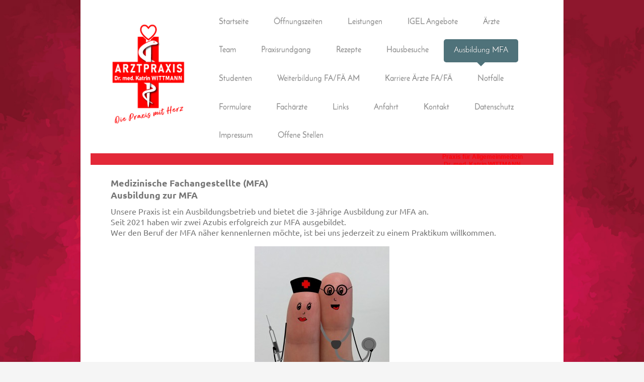

--- FILE ---
content_type: text/html; charset=UTF-8
request_url: https://www.arzt-denkendorf.de/ausbildung-mfa/
body_size: 7441
content:
<!DOCTYPE html>
<html lang="de"  ><head prefix="og: http://ogp.me/ns# fb: http://ogp.me/ns/fb# business: http://ogp.me/ns/business#">
    <meta http-equiv="Content-Type" content="text/html; charset=utf-8"/>
    <meta name="generator" content="IONOS MyWebsite"/>
        
    <link rel="dns-prefetch" href="//cdn.website-start.de/"/>
    <link rel="dns-prefetch" href="//103.mod.mywebsite-editor.com"/>
    <link rel="dns-prefetch" href="https://103.sb.mywebsite-editor.com/"/>
    <link rel="shortcut icon" href="https://www.arzt-denkendorf.de/s/misc/favicon.png?1593357626"/>
        <link rel="apple-touch-icon" href="https://www.arzt-denkendorf.de/s/misc/touchicon.png?1593357725"/>
        <title>Allgemeinarztpraxis Denkendorf - Ausbildung MFA</title>
    
    <style type="text/css">@media screen and (min-device-width: 1024px) {
            .mediumScreenDisabled { display:block }
            .smallScreenDisabled { display:block }
        }
        @media screen and (max-device-width: 1024px) { .mediumScreenDisabled { display:none } }
        @media screen and (max-device-width: 568px) { .smallScreenDisabled { display:none } }
                @media screen and (min-width: 1024px) {
            .mobilepreview .mediumScreenDisabled { display:block }
            .mobilepreview .smallScreenDisabled { display:block }
        }
        @media screen and (max-width: 1024px) { .mobilepreview .mediumScreenDisabled { display:none } }
        @media screen and (max-width: 568px) { .mobilepreview .smallScreenDisabled { display:none } }</style>
    <meta name="viewport" content="width=1025"/>

<meta name="format-detection" content="telephone=no"/>
        <meta name="keywords" content="Allgemeinarztpraxis, Ganzheitliche Medizin, Fachärztin für Allgemeinmedizin, Denkendorf"/>
            <meta name="description" content="Neue Seite"/>
            <meta name="robots" content="index,follow"/>
        <link href="//cdn.website-start.de/templates/2111/style.css?1758547156484" rel="stylesheet" type="text/css"/>
    <link href="https://www.arzt-denkendorf.de/s/style/theming.css?1764524392" rel="stylesheet" type="text/css"/>
    <link href="//cdn.website-start.de/app/cdn/min/group/web.css?1758547156484" rel="stylesheet" type="text/css"/>
<link href="//cdn.website-start.de/app/cdn/min/moduleserver/css/de_DE/common,shoppingbasket?1758547156484" rel="stylesheet" type="text/css"/>
    <link href="//cdn.website-start.de/app/cdn/min/group/mobilenavigation.css?1758547156484" rel="stylesheet" type="text/css"/>
    <link href="https://103.sb.mywebsite-editor.com/app/logstate2-css.php?site=844558354&amp;t=1768663868" rel="stylesheet" type="text/css"/>

<script type="text/javascript">
    /* <![CDATA[ */
var stagingMode = '';
    /* ]]> */
</script>
<script src="https://103.sb.mywebsite-editor.com/app/logstate-js.php?site=844558354&amp;t=1768663868"></script>

    <link href="//cdn.website-start.de/templates/2111/print.css?1758547156484" rel="stylesheet" media="print" type="text/css"/>
    <script type="text/javascript">
    /* <![CDATA[ */
    var systemurl = 'https://103.sb.mywebsite-editor.com/';
    var webPath = '/';
    var proxyName = '';
    var webServerName = 'www.arzt-denkendorf.de';
    var sslServerUrl = 'https://www.arzt-denkendorf.de';
    var nonSslServerUrl = 'http://www.arzt-denkendorf.de';
    var webserverProtocol = 'http://';
    var nghScriptsUrlPrefix = '//103.mod.mywebsite-editor.com';
    var sessionNamespace = 'DIY_SB';
    var jimdoData = {
        cdnUrl:  '//cdn.website-start.de/',
        messages: {
            lightBox: {
    image : 'Bild',
    of: 'von'
}

        },
        isTrial: 0,
        pageId: 925947562    };
    var script_basisID = "844558354";

    diy = window.diy || {};
    diy.web = diy.web || {};

        diy.web.jsBaseUrl = "//cdn.website-start.de/s/build/";

    diy.context = diy.context || {};
    diy.context.type = diy.context.type || 'web';
    /* ]]> */
</script>

<script type="text/javascript" src="//cdn.website-start.de/app/cdn/min/group/web.js?1758547156484" crossorigin="anonymous"></script><script type="text/javascript" src="//cdn.website-start.de/s/build/web.bundle.js?1758547156484" crossorigin="anonymous"></script><script type="text/javascript" src="//cdn.website-start.de/app/cdn/min/group/mobilenavigation.js?1758547156484" crossorigin="anonymous"></script><script src="//cdn.website-start.de/app/cdn/min/moduleserver/js/de_DE/common,shoppingbasket?1758547156484"></script>
<script type="text/javascript" src="https://cdn.website-start.de/proxy/apps/pagh4b/resource/dependencies/"></script><script type="text/javascript">
                    if (typeof require !== 'undefined') {
                        require.config({
                            waitSeconds : 10,
                            baseUrl : 'https://cdn.website-start.de/proxy/apps/pagh4b/js/'
                        });
                    }
                </script><script type="text/javascript" src="//cdn.website-start.de/app/cdn/min/group/pfcsupport.js?1758547156484" crossorigin="anonymous"></script>    <meta property="og:type" content="business.business"/>
    <meta property="og:url" content="https://www.arzt-denkendorf.de/ausbildung-mfa/"/>
    <meta property="og:title" content="Allgemeinarztpraxis Denkendorf - Ausbildung MFA"/>
            <meta property="og:description" content="Neue Seite"/>
                <meta property="og:image" content="https://www.arzt-denkendorf.de/s/misc/logo.png?t=1764539463"/>
        <meta property="business:contact_data:country_name" content="Deutschland"/>
    <meta property="business:contact_data:street_address" content="Ringstraße 2"/>
    <meta property="business:contact_data:locality" content="Denkendorf"/>
    
    <meta property="business:contact_data:email" content="info@arzt-denkendorf.de"/>
    <meta property="business:contact_data:postal_code" content="85095"/>
    <meta property="business:contact_data:phone_number" content="+49 8466 1011"/>
    <meta property="business:contact_data:fax_number" content="+49 8466 1705"/>
    
<meta property="business:hours:day" content="MONDAY"/><meta property="business:hours:start" content="08:00"/><meta property="business:hours:end" content="12:00"/><meta property="business:hours:day" content="MONDAY"/><meta property="business:hours:start" content="15:30"/><meta property="business:hours:end" content="17:30"/><meta property="business:hours:day" content="TUESDAY"/><meta property="business:hours:start" content="08:00"/><meta property="business:hours:end" content="12:00"/><meta property="business:hours:day" content="TUESDAY"/><meta property="business:hours:start" content="14:00"/><meta property="business:hours:end" content="16:00"/><meta property="business:hours:day" content="WEDNESDAY"/><meta property="business:hours:start" content="07:00"/><meta property="business:hours:end" content="12:00"/><meta property="business:hours:day" content="THURSDAY"/><meta property="business:hours:start" content="08:00"/><meta property="business:hours:end" content="12:00"/><meta property="business:hours:day" content="THURSDAY"/><meta property="business:hours:start" content="15:30"/><meta property="business:hours:end" content="17:30"/><meta property="business:hours:day" content="FRIDAY"/><meta property="business:hours:start" content="08:00"/><meta property="business:hours:end" content="12:00"/></head>


<body class="body   cc-pagemode-default diyfeNoSidebar diy-market-de_DE" data-pageid="925947562" id="page-925947562">
    
    <div class="diyw">
        <div class="diyweb">
  
<nav id="diyfeMobileNav" class="diyfeCA diyfeCA2" role="navigation">
    <a title="Navigation aufklappen/zuklappen">Navigation aufklappen/zuklappen</a>
    <ul class="mainNav1"><li class=" hasSubNavigation"><a data-page-id="919737992" href="https://www.arzt-denkendorf.de/" class=" level_1"><span>Startseite</span></a></li><li class=" hasSubNavigation"><a data-page-id="925947590" href="https://www.arzt-denkendorf.de/öffnungszeiten/" class=" level_1"><span>Öffnungszeiten</span></a></li><li class=" hasSubNavigation"><a data-page-id="925947545" href="https://www.arzt-denkendorf.de/leistungen/" class=" level_1"><span>Leistungen</span></a></li><li class=" hasSubNavigation"><a data-page-id="919738003" href="https://www.arzt-denkendorf.de/igel-angebote/" class=" level_1"><span>IGEL Angebote</span></a></li><li class=" hasSubNavigation"><a data-page-id="925947584" href="https://www.arzt-denkendorf.de/ärzte/" class=" level_1"><span>Ärzte</span></a></li><li class=" hasSubNavigation"><a data-page-id="925947585" href="https://www.arzt-denkendorf.de/team/" class=" level_1"><span>Team</span></a></li><li class=" hasSubNavigation"><a data-page-id="919737993" href="https://www.arzt-denkendorf.de/praxisrundgang/" class=" level_1"><span>Praxisrundgang</span></a></li><li class=" hasSubNavigation"><a data-page-id="925938225" href="https://www.arzt-denkendorf.de/rezepte/" class=" level_1"><span>Rezepte</span></a></li><li class=" hasSubNavigation"><a data-page-id="925947589" href="https://www.arzt-denkendorf.de/hausbesuche/" class=" level_1"><span>Hausbesuche</span></a></li><li class="current hasSubNavigation"><a data-page-id="925947562" href="https://www.arzt-denkendorf.de/ausbildung-mfa/" class="current level_1"><span>Ausbildung MFA</span></a></li><li class=" hasSubNavigation"><a data-page-id="925947564" href="https://www.arzt-denkendorf.de/studenten/" class=" level_1"><span>Studenten</span></a></li><li class=" hasSubNavigation"><a data-page-id="925950032" href="https://www.arzt-denkendorf.de/weiterbildung-fa-fä-am/" class=" level_1"><span>Weiterbildung FA/FÄ AM</span></a></li><li class=" hasSubNavigation"><a data-page-id="925947625" href="https://www.arzt-denkendorf.de/karriere-ärzte-fa-fä/" class=" level_1"><span>Karriere Ärzte FA/FÄ</span></a></li><li class=" hasSubNavigation"><a data-page-id="919738002" href="https://www.arzt-denkendorf.de/notfälle/" class=" level_1"><span>Notfälle</span></a></li><li class=" hasSubNavigation"><a data-page-id="925938226" href="https://www.arzt-denkendorf.de/formulare/" class=" level_1"><span>Formulare</span></a></li><li class=" hasSubNavigation"><a data-page-id="925947623" href="https://www.arzt-denkendorf.de/fachärzte/" class=" level_1"><span>Fachärzte</span></a></li><li class=" hasSubNavigation"><a data-page-id="919764692" href="https://www.arzt-denkendorf.de/links/" class=" level_1"><span>Links</span></a></li><li class=" hasSubNavigation"><a data-page-id="919738005" href="https://www.arzt-denkendorf.de/anfahrt/" class=" level_1"><span>Anfahrt</span></a></li><li class=" hasSubNavigation"><a data-page-id="919738004" href="https://www.arzt-denkendorf.de/kontakt/" class=" level_1"><span>Kontakt</span></a></li><li class=" hasSubNavigation"><a data-page-id="925895969" href="https://www.arzt-denkendorf.de/datenschutz/" class=" level_1"><span>Datenschutz</span></a></li><li class=" hasSubNavigation"><a data-page-id="919738006" href="https://www.arzt-denkendorf.de/impressum/" class=" level_1"><span>Impressum</span></a></li><li class=" hasSubNavigation"><a data-page-id="925976481" href="https://www.arzt-denkendorf.de/offene-stellen/" class=" level_1"><span>Offene Stellen</span></a></li></ul></nav>
	<div class="diywebLogoNav">
		<div class="diywebLiveArea">
			<div class="diywebMainGutter">
				<div class="diyfeGridGroup diyfeCA diyfeCA1">
					<div class="diywebLogo diyfeGE">
						<div class="diywebGutter">
							
    <style type="text/css" media="all">
        /* <![CDATA[ */
                .diyw #website-logo {
            text-align: center !important;
                        padding: 21px 0;
                    }
        
                /* ]]> */
    </style>

    <div id="website-logo">
            <a href="https://www.arzt-denkendorf.de/"><img class="website-logo-image" width="472" src="https://www.arzt-denkendorf.de/s/misc/logo.png?t=1764539463" alt=""/></a>

            
            </div>


						</div>
					</div>
					<div class="diywebNav diywebNavMain diywebNav1 diyfeCA2 diywebNavHorizontal diyfeGE">
						<div class="diywebGutter">
							<div class="webnavigation"><ul id="mainNav1" class="mainNav1"><li class="navTopItemGroup_1"><a data-page-id="919737992" href="https://www.arzt-denkendorf.de/" class="level_1"><span>Startseite</span></a></li><li class="navTopItemGroup_2"><a data-page-id="925947590" href="https://www.arzt-denkendorf.de/öffnungszeiten/" class="level_1"><span>Öffnungszeiten</span></a></li><li class="navTopItemGroup_3"><a data-page-id="925947545" href="https://www.arzt-denkendorf.de/leistungen/" class="level_1"><span>Leistungen</span></a></li><li class="navTopItemGroup_4"><a data-page-id="919738003" href="https://www.arzt-denkendorf.de/igel-angebote/" class="level_1"><span>IGEL Angebote</span></a></li><li class="navTopItemGroup_5"><a data-page-id="925947584" href="https://www.arzt-denkendorf.de/ärzte/" class="level_1"><span>Ärzte</span></a></li><li class="navTopItemGroup_6"><a data-page-id="925947585" href="https://www.arzt-denkendorf.de/team/" class="level_1"><span>Team</span></a></li><li class="navTopItemGroup_7"><a data-page-id="919737993" href="https://www.arzt-denkendorf.de/praxisrundgang/" class="level_1"><span>Praxisrundgang</span></a></li><li class="navTopItemGroup_8"><a data-page-id="925938225" href="https://www.arzt-denkendorf.de/rezepte/" class="level_1"><span>Rezepte</span></a></li><li class="navTopItemGroup_9"><a data-page-id="925947589" href="https://www.arzt-denkendorf.de/hausbesuche/" class="level_1"><span>Hausbesuche</span></a></li><li class="navTopItemGroup_10"><a data-page-id="925947562" href="https://www.arzt-denkendorf.de/ausbildung-mfa/" class="current level_1"><span>Ausbildung MFA</span></a></li><li class="navTopItemGroup_11"><a data-page-id="925947564" href="https://www.arzt-denkendorf.de/studenten/" class="level_1"><span>Studenten</span></a></li><li class="navTopItemGroup_12"><a data-page-id="925950032" href="https://www.arzt-denkendorf.de/weiterbildung-fa-fä-am/" class="level_1"><span>Weiterbildung FA/FÄ AM</span></a></li><li class="navTopItemGroup_13"><a data-page-id="925947625" href="https://www.arzt-denkendorf.de/karriere-ärzte-fa-fä/" class="level_1"><span>Karriere Ärzte FA/FÄ</span></a></li><li class="navTopItemGroup_14"><a data-page-id="919738002" href="https://www.arzt-denkendorf.de/notfälle/" class="level_1"><span>Notfälle</span></a></li><li class="navTopItemGroup_15"><a data-page-id="925938226" href="https://www.arzt-denkendorf.de/formulare/" class="level_1"><span>Formulare</span></a></li><li class="navTopItemGroup_16"><a data-page-id="925947623" href="https://www.arzt-denkendorf.de/fachärzte/" class="level_1"><span>Fachärzte</span></a></li><li class="navTopItemGroup_17"><a data-page-id="919764692" href="https://www.arzt-denkendorf.de/links/" class="level_1"><span>Links</span></a></li><li class="navTopItemGroup_18"><a data-page-id="919738005" href="https://www.arzt-denkendorf.de/anfahrt/" class="level_1"><span>Anfahrt</span></a></li><li class="navTopItemGroup_19"><a data-page-id="919738004" href="https://www.arzt-denkendorf.de/kontakt/" class="level_1"><span>Kontakt</span></a></li><li class="navTopItemGroup_20"><a data-page-id="925895969" href="https://www.arzt-denkendorf.de/datenschutz/" class="level_1"><span>Datenschutz</span></a></li><li class="navTopItemGroup_21"><a data-page-id="919738006" href="https://www.arzt-denkendorf.de/impressum/" class="level_1"><span>Impressum</span></a></li><li class="navTopItemGroup_22"><a data-page-id="925976481" href="https://www.arzt-denkendorf.de/offene-stellen/" class="level_1"><span>Offene Stellen</span></a></li></ul></div>
						</div>
					</div>
				</div>
			</div>
		</div>
	</div>
	<div class="diywebEmotionHeader">
		<div class="diywebLiveArea">
			<div class="diywebMainGutter">
				<div class="diyfeGE">
					<div class="diywebGutter">
					 <div id="diywebAppContainer1st"></div>
						
<style type="text/css" media="all">
.diyw div#emotion-header {
        max-width: 920px;
        max-height: 23px;
                background: #e32838;
    }

.diyw div#emotion-header-title-bg {
    left: 0%;
    top: 20%;
    width: 52.73%;
    height: 0%;

    background-color: #bfb2b2;
    opacity: 0.00;
    filter: alpha(opacity = 0);
    }

.diyw div#emotion-header strong#emotion-header-title {
    left: 18%;
    top: 41%;
    color: #fd040a;
        font: normal bold 12px/120% 'Century Gothic', 'Avant Garde', Muli, sans-serif;
}

.diyw div#emotion-no-bg-container{
    max-height: 23px;
}

.diyw div#emotion-no-bg-container .emotion-no-bg-height {
    margin-top: 2.50%;
}
</style>
<div id="emotion-header" data-action="loadView" data-params="active" data-imagescount="0">
            <img src="https://www.arzt-denkendorf.de/s/img/emotionheader.gif?1748194199.920px.23px" id="emotion-header-img" alt=""/>
            
        <div id="ehSlideshowPlaceholder">
            <div id="ehSlideShow">
                <div class="slide-container">
                                </div>
            </div>
        </div>


        <script type="text/javascript">
        //<![CDATA[
                diy.module.emotionHeader.slideShow.init({ slides: [] });
        //]]>
        </script>

    
    
                  	<div id="emotion-header-title-bg"></div>
    
            <strong id="emotion-header-title" style="text-align: center">Praxis für Allgemeinmedizin
Dr. med. Katrin WITTMANN</strong>
                    <div class="notranslate">
                <svg xmlns="http://www.w3.org/2000/svg" version="1.1" id="emotion-header-title-svg" viewBox="0 0 920 23" preserveAspectRatio="xMinYMin meet"><text style="font-family:'Century Gothic', 'Avant Garde', Muli, sans-serif;font-size:12px;font-style:normal;font-weight:bold;fill:#fd040a;line-height:1.2em;"><tspan x="50%" style="text-anchor: middle" dy="0.95em">Praxis für Allgemeinmedizin</tspan><tspan x="50%" style="text-anchor: middle" dy="1.2em">Dr. med. Katrin WITTMANN</tspan></text></svg>
            </div>
            
    
    <script type="text/javascript">
    //<![CDATA[
    (function ($) {
        function enableSvgTitle() {
                        var titleSvg = $('svg#emotion-header-title-svg'),
                titleHtml = $('#emotion-header-title'),
                emoWidthAbs = 920,
                emoHeightAbs = 23,
                offsetParent,
                titlePosition,
                svgBoxWidth,
                svgBoxHeight;

                        if (titleSvg.length && titleHtml.length) {
                offsetParent = titleHtml.offsetParent();
                titlePosition = titleHtml.position();
                svgBoxWidth = titleHtml.width();
                svgBoxHeight = titleHtml.height();

                                titleSvg.get(0).setAttribute('viewBox', '0 0 ' + svgBoxWidth + ' ' + svgBoxHeight);
                titleSvg.css({
                   left: Math.roundTo(100 * titlePosition.left / offsetParent.width(), 3) + '%',
                   top: Math.roundTo(100 * titlePosition.top / offsetParent.height(), 3) + '%',
                   width: Math.roundTo(100 * svgBoxWidth / emoWidthAbs, 3) + '%',
                   height: Math.roundTo(100 * svgBoxHeight / emoHeightAbs, 3) + '%'
                });

                titleHtml.css('visibility','hidden');
                titleSvg.css('visibility','visible');
            }
        }

        
            var posFunc = function($, overrideSize) {
                var elems = [], containerWidth, containerHeight;
                                    elems.push({
                        selector: '#emotion-header-title',
                        overrideSize: true,
                        horPos: 92.03,
                        vertPos: 49.98                    });
                    lastTitleWidth = $('#emotion-header-title').width();
                                                elems.push({
                    selector: '#emotion-header-title-bg',
                    horPos: 12,
                    vertPos: 100                });
                                
                containerWidth = parseInt('920');
                containerHeight = parseInt('23');

                for (var i = 0; i < elems.length; ++i) {
                    var el = elems[i],
                        $el = $(el.selector),
                        pos = {
                            left: el.horPos,
                            top: el.vertPos
                        };
                    if (!$el.length) continue;
                    var anchorPos = $el.anchorPosition();
                    anchorPos.$container = $('#emotion-header');

                    if (overrideSize === true || el.overrideSize === true) {
                        anchorPos.setContainerSize(containerWidth, containerHeight);
                    } else {
                        anchorPos.setContainerSize(null, null);
                    }

                    var pxPos = anchorPos.fromAnchorPosition(pos),
                        pcPos = anchorPos.toPercentPosition(pxPos);

                    var elPos = {};
                    if (!isNaN(parseFloat(pcPos.top)) && isFinite(pcPos.top)) {
                        elPos.top = pcPos.top + '%';
                    }
                    if (!isNaN(parseFloat(pcPos.left)) && isFinite(pcPos.left)) {
                        elPos.left = pcPos.left + '%';
                    }
                    $el.css(elPos);
                }

                // switch to svg title
                enableSvgTitle();
            };

                        var $emotionImg = jQuery('#emotion-header-img');
            if ($emotionImg.length > 0) {
                // first position the element based on stored size
                posFunc(jQuery, true);

                // trigger reposition using the real size when the element is loaded
                var ehLoadEvTriggered = false;
                $emotionImg.one('load', function(){
                    posFunc(jQuery);
                    ehLoadEvTriggered = true;
                                        diy.module.emotionHeader.slideShow.start();
                                    }).each(function() {
                                        if(this.complete || typeof this.complete === 'undefined') {
                        jQuery(this).load();
                    }
                });

                                noLoadTriggeredTimeoutId = setTimeout(function() {
                    if (!ehLoadEvTriggered) {
                        posFunc(jQuery);
                    }
                    window.clearTimeout(noLoadTriggeredTimeoutId)
                }, 5000);//after 5 seconds
            } else {
                jQuery(function(){
                    posFunc(jQuery);
                });
            }

                        if (jQuery.isBrowser && jQuery.isBrowser.ie8) {
                var longTitleRepositionCalls = 0;
                longTitleRepositionInterval = setInterval(function() {
                    if (lastTitleWidth > 0 && lastTitleWidth != jQuery('#emotion-header-title').width()) {
                        posFunc(jQuery);
                    }
                    longTitleRepositionCalls++;
                    // try this for 5 seconds
                    if (longTitleRepositionCalls === 5) {
                        window.clearInterval(longTitleRepositionInterval);
                    }
                }, 1000);//each 1 second
            }

            }(jQuery));
    //]]>
    </script>

    </div>

					</div>
				</div>
			</div>
		</div>
	</div>
	<div class="diywebContent">
		<div class="diywebLiveArea">
			<div class="diywebMainGutter">
				<div class="diyfeGridGroup diyfeCA diyfeCA1">
					<div class="diywebMain diyfeGE">
						<div class="diywebGutter">
							
        <div id="content_area">
        	<div id="content_start"></div>
        	
        
        <div id="matrix_1027349736" class="sortable-matrix" data-matrixId="1027349736"><div class="n module-type-spacer diyfeLiveArea "> <div class="the-spacer id5816466904" style="height: 24px;">
</div>
 </div><div class="n module-type-text diyfeLiveArea "> <p><strong><span style="font-size:18px;">Medizinische Fachangestellte (MFA)</span></strong></p> </div><div class="n module-type-text diyfeLiveArea "> <p><strong><span style="font-size:18px;">Ausbildung zur MFA</span></strong></p> </div><div class="n module-type-spacer diyfeLiveArea "> <div class="the-spacer id5816469940" style="height: 10px;">
</div>
 </div><div class="n module-type-text diyfeLiveArea "> <p><span style="font-size:16px;">Unsere Praxis ist ein Ausbildungsbetrieb und bietet die 3-jährige Ausbildung zur MFA an.</span></p>
<p><span style="font-size:16px;">Seit 2021 haben wir zwei Azubis erfolgreich zur MFA ausgebildet.</span></p>
<p><span style="font-size:16px;">Wer den Beruf der MFA näher kennenlernen möchte, ist bei uns jederzeit zu einem Praktikum willkommen.</span></p>
<p> </p> </div><div class="n module-type-imageSubtitle diyfeLiveArea "> <div class="clearover imageSubtitle" id="imageSubtitle-5816463501">
    <div class="align-container align-center" style="max-width: 268px">
        <a class="imagewrapper" href="https://www.arzt-denkendorf.de/s/cc_images/teaserbox_2489891916.jpg?t=1621971259" rel="lightbox[5816463501]">
            <img id="image_2489891916" src="https://www.arzt-denkendorf.de/s/cc_images/cache_2489891916.jpg?t=1621971259" alt="" style="max-width: 268px; height:auto"/>
        </a>

        
    </div>

</div>

<script type="text/javascript">
//<![CDATA[
jQuery(function($) {
    var $target = $('#imageSubtitle-5816463501');

    if ($.fn.swipebox && Modernizr.touch) {
        $target
            .find('a[rel*="lightbox"]')
            .addClass('swipebox')
            .swipebox();
    } else {
        $target.tinyLightbox({
            item: 'a[rel*="lightbox"]',
            cycle: false,
            hideNavigation: true
        });
    }
});
//]]>
</script>
 </div><div class="n module-type-text diyfeLiveArea "> <p><strong><span style="font-size:18px;">Berufsbild</span></strong></p> </div><div class="n module-type-spacer diyfeLiveArea "> <div class="the-spacer id5816463506" style="height: 10px;">
</div>
 </div><div class="n module-type-text diyfeLiveArea "> <p style="text-align: justify;"><span style="font-size:16px;">So beschreibt die Bayerische Landesärztekammer den tollen Beruf der MFA:</span></p>
<p style="text-align: justify;"><span style="font-size:16px;">Medi­­zi­­ni­­sche Fachan­­ge­­stellte sind Multi­ta­lente, die medi­­zi­­ni­­sches Fach­wis­­sen besit­­zen, den gesam­ten
Praxi­sab­lauf orga­­ni­­sie­ren sowie eine wich­tige Mitt­­ler­­funk­tion zwischen Ärztin/Arzt und den Pati­en­ten wahr­­neh­­men. Ein Beruf mit sehr vielen Facet­ten, nahe am Menschen und mit viel
Verant­wor­tung.</span></p>
<p style="text-align: justify;"><span style="font-size:16px;">Ihre Tätigkeiten umfassen:</span></p>
<ul>
<li style="text-align: justify;"><span style="font-size:16px;">Unterstützung und Betreuung der Patienten bei der ärztlichen Behandlung</span></li>
<li style="text-align: justify;"><span style="font-size:16px;">Eigenständige Durchführung von Untersuchungen (EKG, Lungenfunktionstest, Blutentnahme, Abstriche)</span></li>
<li style="text-align: justify;"><span style="font-size:16px;">Erste Hilfe bei Notfällen</span></li>
<li style="text-align: justify;"><span style="font-size:16px;">Terminplanung und Koordination</span></li>
<li style="text-align: justify;"><span style="font-size:16px;">Umgang mit vielen unterschiedlichen Menschen</span></li>
<li style="text-align: justify;"><span style="font-size:16px;">Abrechnung der ärtzlichen Leistungen</span></li>
<li style="text-align: justify;"><span style="font-size:16px;">Verwaltungsaufgaben (Büro)</span></li>
<li style="text-align: justify;"><span style="font-size:16px;">Ansprechpartner für die Patienten</span></li>
</ul>
<p style="text-align: justify;"> </p>
<p style="text-align: justify;"><span style="font-size:16px;">Viele weitere interessante Infos zum Beruf und zur Ausbildung findet ihr unter</span></p>
<p style="text-align: justify;"><span style="font-size:16px;"><a href="https://www.blaek.de/wegweiser/mfa/ausbildung" target="_blank"><span style="color:#03579B;"><u>https://www.blaek.de/wegweiser/mfa/ausbildung</u></span></a></span></p>
<p style="text-align: justify;"> </p>
<p style="text-align: justify;"> </p>
<p style="text-align: center;"><span style="font-size:16px;"><strong><span style="color:#D32F2F;">Wir freuen uns auf Deine Bewerbung!</span></strong></span></p>
<p style="text-align: center;"> </p>
<p style="text-align: center;"> </p> </div><div class="n module-type-text diyfeLiveArea "> <p><span style="font-size:18px;"><strong>Schul-/ Berufskpraktikum</strong></span></p> </div><div class="n module-type-text diyfeLiveArea "> <p> </p>
<p><span style="font-size:16px;">Bei der Entscheidung für den richtigen Beruf unterstütezn wir dich gerne. </span></p>
<p><span style="font-size:16px;">Mach einfach bei uns ein Praktikum. </span></p>
<p><span style="font-size:16px;">Eine persönliche Vorstellung oder eine kurze Bewerbung reichen uns aus.</span></p>
<p> </p> </div><div class="n module-type-hr diyfeLiveArea "> <div style="padding: 0px 0px">
    <div class="hr"></div>
</div>
 </div><div class="n module-type-spacer diyfeLiveArea "> <div class="the-spacer id5816469873" style="height: 10px;">
</div>
 </div><div class="n module-type-text diyfeLiveArea "> <p>Feedback</p> </div><div class="n module-type-text diyfeLiveArea "> <p><em><span style="color:#E91E63;">Celin L., Praktikantin</span></em></p>
<p><em><span style="color:#E91E63;">"Die Einblicke in die verschiedenen Tätigkeiten als Arzthelferin, haben mir bei meiner Berufswahl sehr geholfen. Insbesondere die Arbeiten im Labor, wie
Blutabnehmen oder die Verwaltung der Impfstoffe, fand ich spannend. Alle Kolleginnen waren besonders nett zu mir und haben mir Ihren jeweiligen Aufgabenbereich genau gezeigt. Ich freue mich darauf
mich im Ausbildungsjahr 2022 bei Ihnen zu bewerben." November 2020</span></em></p> </div></div>
        
        
        </div>
						</div>
					</div>
					<div class="diywebSecondary diyfeGE diyfeCA diyfeCA3">
						<div class="diywebNav diywebNav23 diywebHideOnSmall">
							<div class="diyfeGE">
								<div class="diywebGutter">
									<div class="webnavigation"></div>
								</div>
							</div>
						</div>
						<div class="diywebSidebar">
							<div class="diyfeGE">
								<div class="diywebGutter">
									
								</div>
							</div>
						</div>
					</div>
				</div>
			</div>
		</div>
	</div>
	<div class="diywebFooter">
		<div class="diywebLiveArea">
			<div class="diywebMainGutter">
				<div class="diyfeGE diywebPull diyfeCA diyfeCA4">
					<div class="diywebGutter">
						<div id="contentfooter">
    <div class="leftrow">
                        <a rel="nofollow" href="javascript:window.print();">
                    <img class="inline" height="14" width="18" src="//cdn.website-start.de/s/img/cc/printer.gif" alt=""/>
                    Druckversion                </a> <span class="footer-separator">|</span>
                <a href="https://www.arzt-denkendorf.de/sitemap/">Sitemap</a>
                        <br/> © Allgemeinarztpraxis Denkendorf<br/>
            </div>
    <script type="text/javascript">
        window.diy.ux.Captcha.locales = {
            generateNewCode: 'Neuen Code generieren',
            enterCode: 'Bitte geben Sie den Code ein'
        };
        window.diy.ux.Cap2.locales = {
            generateNewCode: 'Neuen Code generieren',
            enterCode: 'Bitte geben Sie den Code ein'
        };
    </script>
    <div class="rightrow">
                    <span class="loggedout">
                <a rel="nofollow" id="login" href="https://login.1and1-editor.com/844558354/www.arzt-denkendorf.de/de?pageId=925947562">
                    Login                </a>
            </span>
                
                <span class="loggedin">
            <a rel="nofollow" id="logout" href="https://103.sb.mywebsite-editor.com/app/cms/logout.php">Logout</a> <span class="footer-separator">|</span>
            <a rel="nofollow" id="edit" href="https://103.sb.mywebsite-editor.com/app/844558354/925947562/">Seite bearbeiten</a>
        </span>
    </div>
</div>
            <div id="loginbox" class="hidden">
                <script type="text/javascript">
                    /* <![CDATA[ */
                    function forgotpw_popup() {
                        var url = 'https://passwort.1und1.de/xml/request/RequestStart';
                        fenster = window.open(url, "fenster1", "width=600,height=400,status=yes,scrollbars=yes,resizable=yes");
                        // IE8 doesn't return the window reference instantly or at all.
                        // It may appear the call failed and fenster is null
                        if (fenster && fenster.focus) {
                            fenster.focus();
                        }
                    }
                    /* ]]> */
                </script>
                                <img class="logo" src="//cdn.website-start.de/s/img/logo.gif" alt="IONOS" title="IONOS"/>

                <div id="loginboxOuter"></div>
            </div>
        

					</div>
				</div>
			</div>
		</div>
	</div>
</div>    </div>

    
    </body>


<!-- rendered at Sun, 30 Nov 2025 22:51:03 +0100 -->
</html>
